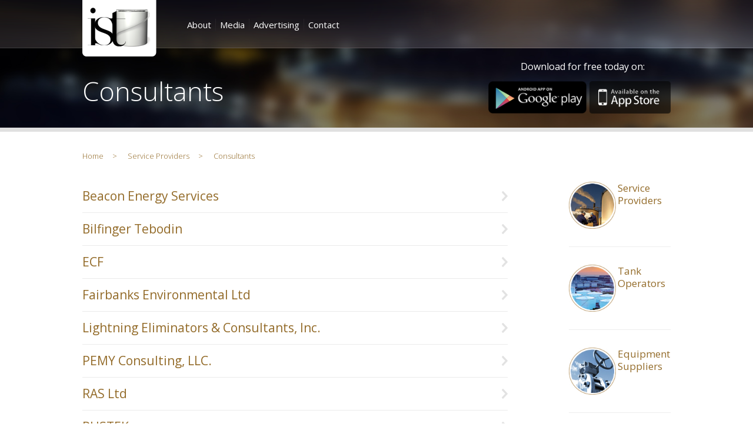

--- FILE ---
content_type: text/html; charset=UTF-8
request_url: http://www.storageterminalsapp.com/serv-prov-cats/consultants/
body_size: 14782
content:
<!DOCTYPE html PUBLIC "-//W3C//DTD XHTML 1.0 Transitional//EN" "http://www.w3.org/TR/xhtml1/DTD/xhtml1-transitional.dtd"><!--[if lt IE 7]>      <html class="no-js lt-ie9 lt-ie8 lt-ie7"> <![endif]-->
<!--[if IE 7]>         <html class="no-js lt-ie9 lt-ie8"> <![endif]-->
<!--[if IE 8]>         <html class="no-js lt-ie9"> <![endif]-->
<!--[if gt IE 8]><!--> <html class="no-js"> <!--<![endif]-->
<html xmlns="http://www.w3.org/1999/xhtml">
<head>
<meta name="apple-itunes-app" content="app-id=869287772"/>
<meta http-equiv="Content-Type" content="text/html; charset=utf-8" />
<meta name="viewport" content="width=1100" />
<meta name="viewport" content="width=device-width, initial-scale=1">
<meta http-equiv="X-UA-Compatible" content="IE=edge,chrome=1" />
<title>IST : Independent Storage Terminals</title>
<link href="favicon.ico" rel="icon" type="image/x-icon" />
<!--iphone slideshow-->
<link rel="stylesheet" type="text/css" href="http://www.storageterminalsapp.com/wp-content/themes/StorageTerminals/css/demoStyleSheet.css" />
<script type="text/javascript" src="http://www.storageterminalsapp.com/wp-content/themes/StorageTerminals/js/jquery.js"></script>
<script type="text/javascript" src="http://www.storageterminalsapp.com/wp-content/themes/StorageTerminals/js/fadeSlideShow.js"></script>
<script type="text/javascript">
jQuery(document).ready(function(){
	jQuery('#slideshow').fadeSlideShow();
});
</script>

<!--Testimonials script css-->
        <link rel="stylesheet" type="text/css" href="http://www.storageterminalsapp.com/wp-content/themes/StorageTerminals/css/component.css" />
		<script src="http://www.storageterminalsapp.com/wp-content/themes/StorageTerminals/js/modernizr.custom.js" type="text/javascript"></script>
        
<!-- FlexSlider pieces -->
	<link rel="stylesheet" href="http://www.storageterminalsapp.com/wp-content/themes/StorageTerminals/css/flexslider.css" type="text/css" media="screen" />
<!--	<script src="https://ajax.googleapis.com/ajax/libs/jquery/1.6.2/jquery.min.js"></script>-->	
<script src="http://www.storageterminalsapp.com/wp-content/themes/StorageTerminals/js/jquery.flexslider-min.js" type="text/javascript"></script>
	

	
	<!-- Hook up the FlexSlider -->
	<script type="text/javascript">
		$(window).load(function() {
			$('.flexslider').flexslider();
		});
	</script>
    
    
    <!--hover effect css-->
    <link rel="stylesheet" type="text/css" href="http://www.storageterminalsapp.com/wp-content/themes/StorageTerminals/css/common.css" />
        <link rel="stylesheet" type="text/css" href="http://www.storageterminalsapp.com/wp-content/themes/StorageTerminals/css/style7.css" />
		<link href='http://fonts.googleapis.com/css?family=Open+Sans:300,700' rel='stylesheet' type='text/css' />
		<script type="text/javascript" src="http://www.storageterminalsapp.com/wp-content/themes/StorageTerminals/js/modernizr.custom.79639.js"></script> 
		<!--[if lte IE 8]><style>.main{display:none;} .support-note .note-ie{display:block;}</style><![endif]-->
        
        
    
<link href='http://fonts.googleapis.com/css?family=Open+Sans:400,300,300italic,400italic,600,600italic,700,700italic,800,800italic' rel='stylesheet' type='text/css' />
<link href="http://www.storageterminalsapp.com/wp-content/themes/StorageTerminals/css/stylesheet.css" rel="stylesheet" type="text/css" />
<link href="http://www.storageterminalsapp.com/wp-content/themes/StorageTerminals/css/responsive.css" rel="stylesheet" type="text/css" />


<script>
  (function(i,s,o,g,r,a,m){i['GoogleAnalyticsObject']=r;i[r]=i[r]||function(){
  (i[r].q=i[r].q||[]).push(arguments)},i[r].l=1*new Date();a=s.createElement(o),
  m=s.getElementsByTagName(o)[0];a.async=1;a.src=g;m.parentNode.insertBefore(a,m)
  })(window,document,'script','https://www.google-analytics.com/analytics.js','ga');

  ga('create', 'UA-96895466-1', 'auto');
  ga('send', 'pageview');

</script>





</head>

<body class="archive tax-serv-prov-cats term-consultants term-80 single-author two-column right-sidebar">


<div id="headerwrapper-inn">


<div class="toplinks">
    <div class="margin">
   	  <div class="logo"><a href="http://www.storageterminalsapp.com/"><img src="http://www.storageterminalsapp.com/wp-content/themes/StorageTerminals/images/logo.png" alt="IST logo" /></a></div>
<p id="menu_toggle"><span></span></p>
<ul class="link-top">
<div class="menu-menu-1-container"><ul id="menu-menu-1" class="menu"><li id="menu-item-83" class="menu-item menu-item-type-post_type menu-item-object-page menu-item-83"><a href="http://www.storageterminalsapp.com/about/">About</a></li>
<li id="menu-item-98" class="menu-item menu-item-type-post_type menu-item-object-page menu-item-98"><a href="http://www.storageterminalsapp.com/media/">Media</a></li>
<li id="menu-item-84" class="menu-item menu-item-type-post_type menu-item-object-page menu-item-84"><a href="http://www.storageterminalsapp.com/advertising/">Advertising</a></li>
<li id="menu-item-85" class="menu-item menu-item-type-post_type menu-item-object-page menu-item-85"><a href="http://www.storageterminalsapp.com/contact/">Contact</a></li>
</ul></div>      </ul>
    </div>
  </div>
  
  
  
  <div id="sliderfullwidth">
  		<div class="margin">
        	<h1>Consultants</h1>
            <span style="display:block; margin-bottom:-50px; margin-top:20px; text-align:right;">Download for free today on:&nbsp;&nbsp;&nbsp;&nbsp;&nbsp;&nbsp;&nbsp;&nbsp;&nbsp;&nbsp;&nbsp;</span><a href="https://itunes.apple.com/gb/app/independent-storage-terminals/id1156096862?mt=8" target="_blank"><img src="http://www.storageterminalsapp.com/wp-content/themes/StorageTerminals/images/app-store.png" alt="appstore" height="55" class="appstorebutton-inn"/></a> <a href="https://play.google.com/store/apps/details?id=com.webgenie.ist" target="_blank"><img src="http://www.storageterminalsapp.com/wp-content/uploads/2016/10/gplaylarge.png" height="55" alt="appstore" class="appstorebutton-inn"/></a></div>
  </div>
</div>

  
  
  
  
  
  
  












			


	<div id="midlewrapper">

		<div id="midlewrapper">
<div class="margin">
<div class="block-maincontent">
<div class="nav-bar">Home&nbsp;&nbsp;&nbsp;&nbsp; > &nbsp;&nbsp;&nbsp;&nbsp;&nbsp;<a href="http://www.storageterminalsapp.com/service-providers-ist/">Service Providers</a>&nbsp;&nbsp;&nbsp;&nbsp; > &nbsp;&nbsp;&nbsp;&nbsp;&nbsp;Consultants</div>

			

				                 				   

                    <ul><li><a href="http://www.storageterminalsapp.com/service-providers/beacon-energy-services/">Beacon Energy Services</a></li></ul>

				   

                    <ul><li><a href="http://www.storageterminalsapp.com/service-providers/bilfinger-tebodin/">Bilfinger Tebodin</a></li></ul>

				   

                    <ul><li><a href="http://www.storageterminalsapp.com/service-providers/ecf/">ECF</a></li></ul>

				   

                    <ul><li><a href="http://www.storageterminalsapp.com/service-providers/fairbanks-environmental-ltd/">Fairbanks Environmental Ltd</a></li></ul>

				   

                    <ul><li><a href="http://www.storageterminalsapp.com/service-providers/lightning-eliminators-consultants-inc/">Lightning Eliminators &#038; Consultants, Inc.</a></li></ul>

				   

                    <ul><li><a href="http://www.storageterminalsapp.com/service-providers/pemy-consulting-llc/">PEMY Consulting, LLC.</a></li></ul>

				   

                    <ul><li><a href="http://www.storageterminalsapp.com/service-providers/ras-ltd/">RAS Ltd</a></li></ul>

				   

                    <ul><li><a href="http://www.storageterminalsapp.com/service-providers/rustek/">RUSTEK</a></li></ul>

				   

                    <ul><li><a href="http://www.storageterminalsapp.com/service-providers/softsols-group/">SoftSols Group</a></li></ul>

				   

                    <ul><li><a href="http://www.storageterminalsapp.com/service-providers/stopford-projects-ltd/">Stopford Projects Ltd</a></li></ul>

				   

                    <ul><li><a href="http://www.storageterminalsapp.com/service-providers/strategic-corrosion-management/">Strategic Corrosion Management</a></li></ul>

				   

                    <ul><li><a href="http://www.storageterminalsapp.com/service-providers/the-tank-tiger-llc/">The Tank Tiger, LLC</a></li></ul>

				   

                    <ul><li><a href="http://www.storageterminalsapp.com/service-providers/touchstar-technologies-ltd/">TouchStar Technologies Ltd</a></li></ul>

				   

                    <ul><li><a href="http://www.storageterminalsapp.com/service-providers/varec/">Varec, Inc. (A Leidos Company)</a></li></ul>

				   

                    <ul><li><a href="http://www.storageterminalsapp.com/service-providers/verwater-group-bv/">Verwater Group BV</a></li></ul>

				   

                    <ul><li><a href="http://www.storageterminalsapp.com/service-providers/waterstons-limited/">Waterstons Limited</a></li></ul>

				

			
</div><!-- end div .event-block -->

<div class="block-nev">
        		<div id="secondary" class="widget-area" role="complementary">
			<aside id="text-2" class="widget widget_text">			<div class="textwidget"><div class="title-box"><a href="http://www.storageterminalsapp.com/service-providers-ist/"><img src="http://www.storageterminalsapp.com/wp-content/uploads/2017/03/img1.jpg" alt="icon" class="icon-leftnev"/></a><a href="http://www.storageterminalsapp.com/service-providers-ist/">Service<br />
               	    Providers</a></div>
   
  					<div class="dash"></div>
                    
                    <div class="title-box"><a href="http://www.storageterminalsapp.com/operators/"><img src="http://www.storageterminalsapp.com/wp-content/uploads/2017/03/img2.jpg" alt="icon" class="icon-leftnev"/></a><a href="http://www.storageterminalsapp.com/operators/">Tank<br />Operators</a></div>
                   
                    <div class="dash"></div>
                    
                    <div class="title-box"><a href="http://www.storageterminalsapp.com/equipment-suppliers/"><img src="http://www.storageterminalsapp.com/wp-content/uploads/2017/03/img3.jpg" alt="icon" class="icon-leftnev"/></a><a href="http://www.storageterminalsapp.com/equipment-suppliers/">Equipment<br />
                    Suppliers</a></div>
                    
                    <div class="dash"></div>
                    
                    <div class="title-box"><a href="http://www.storageterminalsapp.com/events/"><img src="http://www.storageterminalsapp.com/wp-content/uploads/2017/03/img4.jpg" alt="icon" class="icon-leftnev"/></a><a href="http://www.storageterminalsapp.com/events/">Global<br />Events</a></div>
                    
                    <div class="dash"></div>
                    
                    
                    <div class="title-box"><a href="http://www.storageterminalsapp.com/media/"><img src="http://www.storageterminalsapp.com/wp-content/uploads/2017/03/img5.jpg" alt="icon" class="icon-leftnev"/></a><span class="single"><a href="http://www.storageterminalsapp.com/media/">Media</a></span></div></div>
		</aside>		</div><!-- #secondary .widget-area -->
         </div>	

</div><!-- #blockmaincontent -->

	


</div><!-- #margin -->

</div><!-- #middlewrapper -->
        
        </div>

	</div><!-- #main -->


<div id="footerwrapper">
            <div class="margin">
  <div class="block-footer">
                	<div class="box01" style="margin-top:-40px;"><a href="https://www.facebook.com/sharer/sharer.php?u=https://www.facebook.com/storageterminalsapp" target="_blank"><img src="http://www.storageterminalsapp.com/wp-content/themes/StorageTerminals/images/icon-informyourfriends.png" alt="mail" class="icon01"/>Inform your friends about the app!</a></div>
                    <div class="box01"><img src="http://www.storageterminalsapp.com/wp-content/themes/StorageTerminals/images/icon-rate.png" alt="mail" class="icon01"/><a href="https://itunes.apple.com/gb/app/independent-storage-terminals/id1156096862?mt=8" target="_blank">Rate the application on AppStore!</a></div>


<div class="box01"><img src="http://www.storageterminalsapp.com/wp-content/themes/StorageTerminals/images/icon-rate.png" alt="mail" class="icon01"/><a href="https://play.google.com/store/apps/details?id=com.webgenie.ist" target="_blank">Rate the application on GPlay!</a></div>

              </div>
            </div>
        <div id="bottom">
        	 <div class="margin">
             	<a href="https://itunes.apple.com/gb/app/independent-storage-terminals/id1156096862?mt=8" target="_blank"><img src="http://www.storageterminalsapp.com/wp-content/themes/StorageTerminals/images/appstore-bottom.png" alt="appstore" class="appstorebottom"/></a>
                
                <a href="https://play.google.com/store/apps/details?id=com.webgenie.ist" target="_blank"><img src="http://www.storageterminalsapp.com/wp-content/uploads/2016/10/gplay.png" alt="appstore" class="appstorebottom"/></a>
                
                <img src="http://www.storageterminalsapp.com/wp-content/uploads/2017/02/Industry-Vision-Media-Group-logo-white.png" alt="star" class="logo-starage" height="66" style="margin-left:10px; margin-top:-10px;"/>
               <div class="copyright" style="font-weight:500;">Copyright 2019 &copy; Industry Vision Media Group Ltd | <a href="http://www.storageterminalsapp.com/wp-content/uploads/2017/02/Website-disclaimer-IST-app.pdf" style="color:#fff;">Terms</a> <br />
</div>

      <div class="socialicon">
                	<a href="https://www.facebook.com/storageterminalsapp" target="_blank"><img src="http://www.storageterminalsapp.com/wp-content/themes/StorageTerminals/images/icon-facebook.png" alt="facebook" /></a>
                    <a href="https://twitter.com/IST_App" target="_blank"><img src="http://www.storageterminalsapp.com/wp-content/themes/StorageTerminals/images/icon-twitter.png" alt="twiiter" /></a>
             </div>
  </div>
        </div>
        
        <script src="http://www.storageterminalsapp.com/wp-content/themes/StorageTerminals/js/jquery.cbpQTRotator.min.js" type="text/javascript"></script>
		<script type="text/javascript">
			$( function() {
				/*
				- how to call the plugin:
				$( selector ).cbpQTRotator( [options] );
				- options:
				{
					// default transition speed (ms)
					speed : 700,
					// default transition easing
					easing : 'ease',
					// rotator interval (ms)
					interval : 8000
				}
				- destroy:
				$( selector ).cbpQTRotator( 'destroy' );
				*/

				$( '#cbp-qtrotator' ).cbpQTRotator();

			} );
		</script>

		<script type="text/javascript">
			$(document).ready(function () {
			  $('#menu_toggle').click(function(){
			    $('.link-top').slideToggle('slow');
			  });
			});
		</script>





</body>
</html>

--- FILE ---
content_type: text/css
request_url: http://www.storageterminalsapp.com/wp-content/themes/StorageTerminals/css/demoStyleSheet.css
body_size: 940
content:
@charset "UTF-8";
/* CSS Document */

#slideshowWrapper{}
#fssPrev{position:absolute;top:169px;right:0px;background:url(arrows.png) -67px 0px;width:67px;height:143px;text-indent:-999999px;}
#fssNext{position:absolute;top:169px;right:0px;background:url(arrows.png) no-repeat;width:67px;height:143px;text-indent:-999999px;}
#fssPlayPause{position:absolute;top:435px;right:20px;background:url(white.png) repeat;padding:4px 0 5px 0;-moz-border-radius:5px;border-radius:5px;width:60px;text-align:center;display:block;color:#333;text-decoration:none;}

ul#slideshow{
	list-style:none;
	padding:0px;
	width:410px;
	height:478px;
	overflow:hidden;
	margin: auto;
}
#top{background:#3b5998;width:100%;height:40px;margin-bottom:20px;}
#top h1{color:#fff;font-weight:normal;font-size:18px;padding:7px 0 0 15px}
#top h1 span{font-size:11px;}
#top h1 a{text-decoration:underline;color:#fff;}
#top h1 a:hover{text-decoration:none;}

small a{color:#000;}


--- FILE ---
content_type: text/css
request_url: http://www.storageterminalsapp.com/wp-content/themes/StorageTerminals/css/component.css
body_size: 1533
content:
.cbp-qtrotator {
	position: relative;
	max-width: 517px;
	width: 100%;
	margin-top: -27px;
	margin-right: auto;
	margin-bottom: 0em;
	margin-left: auto;
	
}

.cbp-qtrotator .cbp-qtcontent {
	position: absolute;
	/*min-height: 200px;*/
	padding: 0;
	top: 0;
	z-index: 0;
	opacity: 0;
	width: 100%;
	/*border-top-width: 1px;
	border-top-style: solid;*/
}

.no-js .cbp-qtrotator .cbp-qtcontent {
	border-bottom: none;
}

.cbp-qtrotator .cbp-qtcontent.cbp-qtcurrent,
.no-js .cbp-qtrotator .cbp-qtcontent {
	position: relative; 
	z-index: 100;
	pointer-events: auto;
	opacity: 1;
}

.cbp-qtrotator .cbp-qtcontent:before,
.cbp-qtrotator .cbp-qtcontent:after {
	content: " ";
	display: table;
}

.cbp-qtrotator .cbp-qtcontent:after {
	clear: both;
}

.cbp-qtprogress {
	position: absolute;
	background: #bf9849;
	height: 0px;   /*for progress bar color*/
	width: 0%;
	top: 0;
	z-index: 1000;
}

.cbp-qtrotator blockquote {
	margin: 0;
	padding: 0;
}

.cbp-qtrotator blockquote p {
	font-size: 22px;
	color: #FFFFFF;
	font-weight: 300;
	line-height: 24px;
	margin-top: 1em;
	margin-right: 0;
	margin-bottom: 1em;
	margin-left: 0;
	text-align:left !important;
}

.cbp-qtrotator blockquote footer {
	font-size: 22px;
	color: #bf9849;
	float: right;
}

.footer {
	font-size: 22px;
	color: #bf9849;
	float: right;
}

.cbp-qtrotator .cbp-qtcontent img {
	float: right;
	margin-left: 3em;
}

/* Example for media query */
@media screen and (max-width: 30.6em) { 

	.cbp-qtrotator {
		font-size: 70%;
	}

	.cbp-qtrotator img {
		width: 80px;
	}

}


--- FILE ---
content_type: text/css
request_url: http://www.storageterminalsapp.com/wp-content/themes/StorageTerminals/css/common.css
body_size: 379
content:
.ch-grid {
	padding: 0;
	list-style: none;
	display: block;
	text-align: center;
	width: 100%;
	margin-top: 0px;
	margin-right: 0;
	margin-bottom: 0;
	margin-left: 0;
}

.ch-grid:after,
.ch-item:before {
	content: '';
    display: table;
}

.ch-grid:after {
	clear: both;
}

.ch-grid li {
	width: 100px;
	height: 100px;
	display: inline-block;
	float: left;
	line-height:10px;
}


--- FILE ---
content_type: text/css
request_url: http://www.storageterminalsapp.com/wp-content/themes/StorageTerminals/css/style7.css
body_size: 3584
content:
.ch-item {
	width: 100%;
	height: 100%;
	border-radius: 50%;
	position: relative;
	cursor: default;
	-webkit-perspective: 900px;
	-moz-perspective: 900px;
	-o-perspective: 900px;
	-ms-perspective: 900px;
	perspective: 900px;
}
.ch-info{
	position: absolute;
	width: 100%;
	height: 100%;
	-webkit-transform-style: preserve-3d;
	-moz-transform-style: preserve-3d;
	-o-transform-style: preserve-3d;
	-ms-transform-style: preserve-3d;
	transform-style: preserve-3d;
}
.ch-info > div {
	display: block;
	position: absolute;
	width: 100%;
	height: 100%;
	border-radius: 50%;
	background-position: center center;
	-webkit-transition: all 0.4s linear;
	-moz-transition: all 0.4s linear;
	-o-transition: all 0.4s linear;
	-ms-transition: all 0.4s linear;
	transition: all 0.4s linear;
	-webkit-transform-origin: 50% 0%;
	-moz-transform-origin: 50% 0%;
	-o-transform-origin: 50% 0%;
	-ms-transform-origin: 50% 0%;
	transform-origin: 50% 0%;
}

.ch-info .ch-info-front {
	box-shadow: inset 0 0 0 0px rgba(0,0,0,0.3);
}

.ch-info .ch-info-back {
	-webkit-transform: translate3d(0,0,-120px) rotate3d(1,0,0,90deg);
	-moz-transform: translate3d(0,0,-120px) rotate3d(1,0,0,90deg);
	-o-transform: translate3d(0,0,-120px) rotate3d(1,0,0,90deg);
	-ms-transform: translate3d(0,0,-120px) rotate3d(1,0,0,90deg);
	transform: translate3d(0,0,-120px) rotate3d(1,0,0,90deg);
	background: #000;
	opacity: 0;
	line-height:5px;
}

.ch-img-1 {
	background-image: url(../images/thumb01.jpg);
	background-repeat:no-repeat;
	border:1px solid #a98754;
	padding:3px;
}

.ch-img-2 {
	background-image: url(../images/thumb02.jpg);
	background-repeat:no-repeat;
	border:1px solid #a98754;
	padding:3px;
}
.ch-img-3 {
	background-image: url(../images/thumb03.jpg);
	background-repeat:no-repeat;
	border:1px solid #a98754;
	padding:3px;
}
.ch-img-4 {
	background-image: url(../images/thumb04.jpg);
	background-repeat:no-repeat;
	border:1px solid #a98754;
	padding:3px;
}
.ch-img-5 {
	background-image: url(../images/thumb05.jpg);
	background-repeat:no-repeat;
	border:1px solid #a98754;
	padding:3px;
}

.ch-info h3 {
	color: #fff;
	text-transform: uppercase;
	letter-spacing: 2px;
	font-size: 24px;
	margin: 0 15px;
	padding: 60px 0 0 0;
	height: 110px;
	font-family: 'Open Sans', Arial, sans-serif;
	text-shadow: 
		0 0 1px #fff, 
		0 1px 2px rgba(0,0,0,0.3);
}

.ch-info p {
	color: #fff !important;

	font-size: 12px;
	line-height:16px!important;
	
	margin-top: 0;
	margin-right: 0px;
	margin-bottom: 0;
	margin-left: 0px;
	padding-top: 0px!important;
	padding-right: 0px!important;
	padding-bottom: 0px!important;
	padding-left: 0px!important;
	text-align: center!important;
}

.ch-info p a {
	display: block;
	color: #fff;
	color: rgba(255,255,255,0.7);
	font-style: normal;
	font-weight: 700;
	text-transform: uppercase;
	font-size: 9px;
	letter-spacing: 1px;
	padding-top: 4px;
	font-family: 'Open Sans', Arial, sans-serif;
}

.ch-info p a:hover {
	color: #fff222;
	color: rgba(255,242,34, 0.8);
}

.ch-item:hover .ch-info-front {
	-webkit-transform: translate3d(0,100px,0) rotate3d(1,0,0,-90deg);
	-moz-transform: translate3d(0,100px,0) rotate3d(1,0,0,-90deg);
	-o-transform: translate3d(0,100px,0) rotate3d(1,0,0,-90deg);
	-ms-transform: translate3d(0,100px,0) rotate3d(1,0,0,-90deg);
	transform: translate3d(0,100px,0) rotate3d(1,0,0,-90deg);
	opacity: 0;
}

.ch-item:hover .ch-info-back {
	-webkit-transform: rotate3d(1,0,0,0deg);
	-moz-transform: rotate3d(1,0,0,0deg);
	-o-transform: rotate3d(1,0,0,0deg);
	-ms-transform: rotate3d(1,0,0,0deg);
	transform: rotate3d(1,0,0,0deg);
	opacity: 1;
	line-height:5px;
}


--- FILE ---
content_type: text/css
request_url: http://www.storageterminalsapp.com/wp-content/themes/StorageTerminals/css/stylesheet.css
body_size: 16347
content:
@charset "utf-8";
/* CSS Document */

@font-face {
	font-family: 'Conv_HelveticaNeueLTStd-Lt';
	src: url('../fonts/HelveticaNeueLTStd-Lt.eot');
	src: local('☺'), url('../fonts/HelveticaNeueLTStd-Lt.woff') format('woff'), url('../fonts/HelveticaNeueLTStd-Lt.ttf') format('truetype'), url('../fonts/HelveticaNeueLTStd-Lt.svg') format('svg');
	font-weight: normal;
	font-style: normal;
}
@font-face {
	font-family: 'Conv_HelveticaNeue-Light';
	src: url('../fonts/HelveticaNeue-Light.eot');
	src: local('☺'), url('../fonts/HelveticaNeue-Light.woff') format('woff'), url('../fonts/HelveticaNeue-Light.ttf') format('truetype'), url('../fonts/HelveticaNeue-Light.svg') format('svg');
	font-weight: normal;
	font-style: normal;
}

::-moz-selection{background:#281b0e; color:#fff; text-shadow:none; }
::selection {background:#281b0e; color:#fff; text-shadow:none; }
body, textarea { margin:0px; padding:0px; -webkit-font-smoothing: antialiased; -webkit-text-size-adjust: none; font-family: 'Open Sans', sans-serif; outline:none; color:#494949;}
img { border:0px;}
a{ text-decoration: none;}
a { 	transition: all 0.5s ease; }
#headerwrapper {
	width: 100%;
	float: left;
	background-image: url(../images/header-bg.jpg);
	-webkit-background-size: cover;
	-moz-background-size: cover;
	-o-background-size: cover;
	background-size: cover;
	height: 524px;
	background-repeat: no-repeat;
	background-position: center top;
	color: #FFFFFF;
	border-bottom-width: 7px;
	border-bottom-style: solid;
	border-bottom-color: #e0e0e0;
	position: relative; min-width:1035px;
}
.toplinks  {
	background-image: url(../images/main-linkbg.png);
	float: left;
	height: 68px;
	width: 100%;
	padding-top: 14px;
	min-width:1035px;
}

.marginposts {
	width: 1000px;
	margin:0 auto;
}
.margin {
	width: 1000px;
	margin: auto;
	position: relative;
}
.margin .logo {
	position:absolute;
	top: -14px;
}
.link-top  {
	float: left;
	/* old width:884px; */
	margin-top: 18px;
	margin-left:138px;
	font-size: 15px;
	font-weight: 300;
	padding: 0px;
}
.link-top li{
	list-style:none;
	float: left;
	border-right-width: 1px;
	border-right-style: solid;
	border-right-color: #272327;
	padding-right: 7px; /* old 20 */
	margin-right: 7px;/* old 20 */
}
.link-top li:last-child{ margin-right:0px !important; border-right:none !important; padding-right:0px !important; }
.link-top li a{
	color:#fff;
	font-weight: 500;
}
.link-top li a:hover {
	color:#BF7E24;
	font-weight: 500;
}

.mobile-img {
	position: absolute;
	top: 31px;
	right: 0px;
}
.slider {
	float: left;
	width: 100%;
	margin-top: 72px;
}
.appstore-button {
	position: absolute;
	top: 325px;
	left: 0px; 
}
.slider h1 {
	font-size: 55px;
	font-weight: 300;
	margin-top: 0px;
	line-height: 55px;
	margin-bottom: 0px; float:none !important; width:100% !important;
}
/*.slider p {
	float: left;
	width: 100%;
	font-size: 15px;
	line-height: 21px;
	margin-top: 30px;
}*/
#midlewrapper {
	float: left;
	width: 100%;
	padding-bottom: 50px;
}
.mid-blocks {
	margin-top: 62px;
	float: left;
	width: 100%;
}
.mid-blocks .col {
	width: 144px;
	float: left;
}
.mid-blocks .col h1 {
	font-size: 28px;
	font-weight: 300;
	color: #4c4946;
	line-height: 28px; float:none!important;
	margin-top:32px;
}
.col .readmore {
	font-size: 13px;
	color: #936b29;
	float: left;
	margin-bottom: 10px;
}

.mid-blocks .col p {
	font-size: 13px;
	color: #494949;
	line-height: 18px;
	margin-bottom: 10px;
}
.col .readmore a {
	font-size: 13px;
	color: #936b29;
}
.col .readmore a:hover {
	font-size: 13px;
	color: #322721;
}
.divider {
	float: left;
	width: 59px;
	height: 200px;
}
#footerwrapper {
	float: left;
	width: 100%;
	border-top-width: 7px;
	border-top-style: solid;
	border-top-color: #e0e0e0;
	padding-top: 60px;
	height: 267px;
	background-image: url(../images/footerbg.jpg);
	background-repeat: no-repeat;
	background-position: center top;
	color: #FFFFFF;
	  -webkit-background-size: cover;
  -moz-background-size: cover;
  -o-background-size: cover;
  background-size: cover; min-width:1035px;

}
#footerwrapper #bottom {
	float: left;
	width: 100%;
	background-color: #000000;
	padding-top: 27px;
	height: 61px;
	color: #FFFFFF;
	clear: both;
	background: rgba(0,0,0,.29); min-width:1035px;
}
#quotebox .quote2 {
	position: absolute;
	right: 0px;
	top: 58px;
}
#quotebox {
	float: left;
	width: 517px;
	background-image: url(../images/quote01.png);
	background-repeat: no-repeat;
	background-position: left top;
	padding-left: 48px;
	font-size: 22px;
	font-weight: 300;
	line-height: 24px;
	position: relative;
	height:178px;
}
#quotebox .name {
	float: right;
	margin-top: 50px;
	color: #bf9849;
	font-size: 22px;
}
.margin .block-footer {
	float: right;
	margin-right: 32px;
	width: 364px;
}
.block-footer .box01 {
	float: left;
	width: 346px;
	height: 39px;
	background-color: #000000;
	background: rgba(0,0,0,.29);
	border-radius:10px;
	padding-left: 18px;
	padding-top: 17px;
	font-size: 18px;
	font-weight: 300;
	line-height: 22px;
	margin-bottom: 16px;
}
.block-footer .box01 a{ color:#FFFFFF; }
.block-footer .box01:hover {
	float: left;
	width: 346px;
	height: 39px;
	/*background-color: #000000;*/
	background: rgba(0,0,0,.80);
	border-radius:10px;
	padding-left: 18px;
	padding-top: 17px;
	font-size: 18px;
	font-weight: 300;
	line-height: 22px;
	margin-bottom: 16px;
	-webkit-transition: all 0.2s ease-in-out 0.2s;
-moz-transition: all 0.2s ease-in-out 0.2s;
-ms-transition: all 0.2s ease-in-out 0.2s;
-o-transition: all 0.2s ease-in-out 0.2s;
transition: all 0.2s ease-in-out 0.2s;

}
.box01 .icon01 {
	float: left;
	margin-right: 17px;
}
.margin .appstorebottom {
	float: left;
	margin-right: 1px;
}
.margin .logo-starage {
	float: left;
	margin-right: 22px;
}
.margin .copyright {
	float: left;
	width: 200px;
	font-size: 12px;
	color: #554c42;
}
.socialicon {
	float: right;
	margin-right: 30px;
}
.socialicon img {
	margin-left: 18px;
}
#midlewrapper .margin .block {
	margin-top: 60px;
}
#sliderfullwidth {
	width: 100%;
	float: left;
	min-width:1035px;
}
/*@media only screen and ( min-width: 400px) and ( max-width: 1200px ) { 
.mobile-img {
	position: absolute;
	top: 101px;
	right: 100px !important; width:410px;
} }
@media only screen and (min-device-width : 320px) and (max-device-width : 480px) { }
*/
#headerwrapper-inn {
	width: 100%;
	float: left;
	background-image: url(../images/header-bg.jpg);
	-webkit-background-size: cover;
	-moz-background-size: cover;
	-o-background-size: cover;
	background-size: cover;
	height: 217px;
	background-repeat: no-repeat;
	background-position: center top;
	color: #FFFFFF;
	border-bottom-width: 7px;
	border-bottom-style: solid;
	border-bottom-color: #e0e0e0;
	position: relative; min-width:1035px;
}
.margin h1 {
	font-size: 45px;
	font-weight: 200;
	line-height: 45px;
	float: left;
	width: 50%;
}
.margin .nav-bar {
	float: left;
	width: 100%;
	margin-top: 32px;
	margin-bottom: 32px;
	font-size: 13px;
	font-weight: 300;
	color: #936b29;
}

.margin .block-maincontent {
	width: 723px;
	float: left;
}
.block-maincontent h3 {
	font-size: 20px;
	font-weight: 300;
	line-height: 25px;
	color: #494949;
	margin-top: 0px;
	text-align: justify;
}
h3 a, .nav-bar a {
	text-decoration: none;
	color: inherit;
}
.block-maincontent p {
	font-size: 14px;
	line-height: 23px;
	text-align: justify;
	color: #494949;
}
.title-box .icon-leftnev {
	float: left;
	margin-right: 3px;
    width: 80px;
}
.block-nev .title-box {
	float: left;
	width: 100%;
	font-size: 17px;
	font-weight: 400;
	color: #936b29;
	line-height: 21px;
}
.title-box .single {
	margin-top: 9px;
	float: left;
}


.dash {
	float: left;
	margin-top: 30px;
	margin-bottom: 30px;
	height: 1px;
	background-color: #ededed;
	width: 100%;
}
.margin .block-nev {
	float: right;
	width: 173px;
	margin-top:85px;
}
.margin .block-nev a{ color:#936b29; }
.margin .block-nev a:hover{ color:#333333; }.appstorebutton-inn {
	float: right;
	margin-top: 36px;
	margin-left:5px;
}
.serviceprovider-logo {
	width: 100%;
	margin-bottom: -20px;
	font-size: 41px;
	font-weight: 200;
	line-height: 45px;
	color: #494949;
}
.serviceprovider-logo img {
	margin-right: 40px;
	vertical-align:middle;
	float:left;
}


.content-info-block {
	float: left;
	width: 100%;
	font-size: 14px;
	padding-bottom: 50px;
	border-bottom-width: 1px;
	border-bottom-style: solid;
	border-bottom-color: #ebebeb;
	margin-bottom: 30px;
}

.content-info-block .info-lft {
	float: left;
	width: 179px;
	color: #959595;
	line-height: 23px;
}
.content-info-block .info-rht {
	float: left;
	width: 179px;
	color: #494949;
	line-height: 23px;
}
.content-info-block .info-lft3 {
	float: left;
	width: 30%;
	color: #959595;
	line-height: 23px;
}
.content-info-block .info-rht3 {
	float: left;
	width: 50%;
	color: #494949;
	line-height: 23px;
}
.content-info-block .row a{ color:#936b29; }
.content-info-block .row a:hover{ color:#333333; }

.content-info-block .row {
	float: left;
	width: 100%;
	margin-bottom: 30px;
}
.contact-button {
	float: left;
	height: 46px;
	width: 98px;
	background-color: #a98345;
	color: #FFFFFF;
	text-align: center;
	font-size: 17px;
	font-weight: 400;
	line-height: 45px;
	outline: none;
	border-radius:5px;
	margin-top: 10px;
}
.contact-button a{ color:#fff; }
.contact-button:hover { float: left;
	height: 46px;
	width: 98px;
	background-color: #7c5c26; color: #FFFFFF!important;-webkit-transition: all 0.2s ease-in-out 0.2s;
-moz-transition: all 0.2s ease-in-out 0.2s;
-ms-transition: all 0.2s ease-in-out 0.2s;
-o-transition: all 0.2s ease-in-out 0.2s;
transition: all 0.2s ease-in-out 0.2s;
}.block2  {
	width: 100%;
	float: left;
}
.block2 h1 {
	font-size: 36px;
	font-weight: 200;
	color: #494949;
	margin-top: 0px;
	width: 100%;
}
.block2 .colum01 {
	float: left;
	width: 342px;
	margin-right: 35px;
}
.link-serv  {
	width: 100%;
	float: left;
	background-image: url(../images/icon-services.png);
	background-repeat: no-repeat;
	background-position: right center;
	padding-bottom: 20px;
	padding-top: 20px;
}
.link-serv  a { color:#936b29;}
.link-serv  a:hover { color:#333333;}
.dash2  {
	float: left;
	width: 100%;
	height: 1px;
	background-color: #ebebeb;
	margin-top: 15px;
	margin-bottom: 15px;
}
.link-serv:hover  {
	width: 100%;
	float: left;
	background-image: none);
	background-repeat: no-repeat;
	background-position: right center; background-color:#f1f1f1; -webkit-transition: all 0.2s ease-in-out 0.2s;
-moz-transition: all 0.2s ease-in-out 0.2s;
-ms-transition: all 0.2s ease-in-out 0.2s;
-o-transition: all 0.2s ease-in-out 0.2s;
transition: all 0.2s ease-in-out 0.2s;

}
.link-serv  .thumb-serv  {
	float: left;
	margin-right: 33px;
}
.link-serv  .title  {
	font-size: 21px;
	line-height: normal;
	color: #936b29;
	font-weight: 300;
	margin-top: 25px;
	float: left;
}
.link-serv  .title2  {
	font-size: 21px;
	line-height: normal;
	color: #936b29;
	font-weight: 300;
	margin-top: 40px;
	float: left;
}
.block2 .colum02 {
	float: left;
	width: 342px;
}
.block-maincontent .title-dash {
	width: 100%;
	border-bottom-width: 1px;
	border-bottom-style: solid;
	border-bottom-color: #ebebeb;
	margin-bottom: 20px;
	padding-bottom: 20px;
	font-size: 14px;
	color: #494949;
}
.content-info-block .info-lft2 {
	float: right;
	width: 50%;
	color: #959595;
	line-height: 23px;
	font-weight: 400;
}
.content-info-block .info-rht2 {
	float: left;
	width: 50%;
	color: #959595;
	line-height: 23px;
}
.content-info-block .row2 {
	float: left;
	width: 100%;
	margin-bottom: 20px;
}
.content-info-block .row2 a {
	color:#936b29;
}
.content-info-block .row2 a:hover {
	color:#333333;
}
.back-button {
	background-image: url(../images/arrow-back.jpg);
	background-repeat: no-repeat;
	padding-left: 25px;
	font-size: 21px;
	font-weight: 300;
	background-position: left 6px;
	color: #936b29;
	width: 100%;
	clear:both;
	padding-bottom: 20px;
	border-bottom-width: 1px;
	border-bottom-style: solid;
	border-bottom-color: #ebebeb;
}
.back-button a{ color: #936b29; }
.content-info-block .row .enquiry {
	width: 95%;
	background-color: #fbfbfb;
	border: 1px solid #ebebeb;
	padding-left: 4%;
	padding-top: 4%;
	height: 300px;
	font-size: 14px;
}

.back-button a:hover{ color: #333333; }
.block-maincontent h2 {
	font-size: 36px;
	font-weight: 300;
	color: #494949;
}
.block-maincontent h3 {
	font-size: 18px;
	font-weight: 600;
	color: #494949;
}
.block-maincontent .product-inn-thumb {
	margin-bottom: 40px;
}
.block-maincontent .links-left {
	float: left;
	width: 47%;
}
.block-maincontent .links-right {
	float: right;
	width: 47%;
}
.button-main {
	float: left;
	width: 100%;
	height: 58px;
	border-top-width: 1px;
	border-bottom-width: 1px;
	border-top-style: solid;
	border-bottom-style: solid;
	border-top-color: #ebebeb;
	border-bottom-color: #ebebeb;
}
.block-maincontent   ul {
	margin: 0px;
	padding: 0px;
}
.block-maincontent   ul   li{
	list-style:none;
	float: left;
	width: 100%;
	height: auto;
	border-bottom-width: 1px;
	border-bottom-style: solid;
	border-top-color: #ebebeb;
	border-bottom-color: #ebebeb;
	font-size: 21px;
	color: #936b29;
	line-height: 55px;
	background-image: url(../images/link-arrow.png);
	background-position: right center;
	background-repeat: no-repeat;
}

.single .block-maincontent   ul{
	margin:0 0 20px 0 !important;
}

.single .block-maincontent   ul   li{
	list-style:none;
	float: left;
	width: 100%;
	height: auto;
	border-bottom-width: none !important;
	border-bottom-style: none !important;
	border-top-color: none !important;
	border-bottom-color: none !important;
	font-size: 16px !important;
	color: #000 !important;
	line-height: 25px !important;
	background-image: none !important;
	list-style-type:disc;
	margin-left:30px;
}

.single .block-maincontent   ul   li:last-child{
	margin-bottom:30px !important;
}
.block-maincontent   ul   li   a{ color: #936b29; }
.block-maincontent   ul   li   a:hover{
	color: #000000;
	background-image:none;
}
.margin .block-maincontent h2 {
	font-size: 41px;
	font-weight: 300;
	margin-top: 0px;
}
.margin .block-maincontent .event-img {
	float: left;
	margin-bottom: 20px;
}
.block-maincontent .details01 {
	float: left;
	width: 30%;
	font-size: 14px;
	color: #959595;
	margin-bottom: 20px;
}
.block-maincontent .details02 {
	float: left;
	width: 70%;
	font-size: 14px;
	margin-bottom: 20px;
}

.block-maincontent .details02 a{
	color:#AA8440;
}

.button {
	float: left;
	font-size: 17px;
	background-color: #a98345;
	color: #FFFFFF;
	padding-top: 10px;
	padding-right: 20px;
	padding-bottom: 10px;
	padding-left: 20px;
	font-weight: 400;
	border-radius:5px;
	margin-top: 20px;
}
.button a { color:#fff;}
.button:hover { background-color: #000; }
.event-block {
	float: left;
	width: 100%;
	padding-top: 15px;
	border-top-width: 1px;
	border-top-style: solid;
	border-top-color: #ebebeb;
	padding-bottom: 55px !important;
}


.block-maincontent .button {
	float: left;
	font-size: 17px;
	background-color: #a98345;
	color: #FFFFFF;
	padding-top: 10px;
	padding-right: 20px;
	padding-bottom: 10px;
	padding-left: 20px;
	font-weight: 400;
	border-radius:5px;
	margin-top: 20px;
}
.block-maincontent .button a { color:#fff;}
.block-maincontent .button:hover { background-color: #000; }
.event-block {
	float: left;
	width: 100%;
	padding-top: 35px;
	border-top-width: 1px;
	border-top-style: solid;
	border-top-color: #ebebeb;
	padding-bottom: 55px;
	margin-bottom:30px;
}
.event-block .daterow {
	float: left;
	width: 100%;
	font-size: 14px;
	margin-bottom: 10px;
}
.event-block .daterow .lft {
	float: left;
	width: 10%;
	font-size: 13px;
	color: #959595;
}
.event-block h3 {
	font-size: 36px;
	color: #936b29;
	font-weight: 300;
	margin-top: 10px;
	margin-bottom: 40px;
	float: left;
	width: 100%;
}
.event-block .daterow .rht {
	float: left;
	width: 90%;
}


 .toggle-box {
  display: none;
}

.toggle-box + label {
	background-color: #a98345;
	color: #FFFFFF;
	text-align: center;
	font-size: 17px;
	font-weight: 400;
	border-radius:5px;
	margin-top: 10px;
	padding:5px 20px;
}

.toggle-box + label + div {
  display: none;
}

.toggle-box:checked + label + div {
  display: block;
}



.gravform ul li{
	list-style:none;
		float: left;
	width: 100%;
	height: auto !important;
	border-bottom-width: none !important;
	border-bottom-style: none !important;
	border-top-color: none !important;
	border-bottom-color: none !important;
	font-size: 16px;
	color: #000 !important;
	line-height: 55px;
	background-image: none !important;

}






--- FILE ---
content_type: text/css
request_url: http://www.storageterminalsapp.com/wp-content/themes/StorageTerminals/css/responsive.css
body_size: 9402
content:
/*Responsive Menu Style*/
#menu_toggle {
background-image: url("../images/navigation.png");
background-repeat:  no-repeat;
background-attachment:  scroll;
background-position:  13px 13px;
background-size:  100% auto;
background-color:  rgba(0, 0, 0, 0);
cursor: pointer;
display: none;
float: right;
height: 45px;
margin-bottom: 0;
margin-right: 0;
margin-top: 5px;
width: 40px;
}
#menu_toggle span {

}

/* ==========================================================================
  Wide Screen Layout: From 1200px.
========================================================================== */
@media (min-width: 1200px) {





}
/* ========= end fo Wide Screen Layout: From 1200px. ========= */


/* ==========================================================================
  Normal Desktop Layout: From 980px.
========================================================================== */
@media (min-width: 1000px) and (max-width: 1050px) {

#headerwrapper, #footerwrapper, #headerwrapper-inn {
min-width: 0;
max-width: 100%;
overflow: hidden;
}
.toplinks, #sliderfullwidth, #footerwrapper #bottom {
min-width: 0;
max-width: 100%; 
}


}
/* ========= end fo Normal Desktop Layout: From 980px. ========= */


/* ==========================================================================
  Tablet Device Layout: From 768px.
========================================================================== */
@media (min-width: 768px) and (max-width: 999px) {

.margin {
width: 95%;
max-width: 95%;
}
.marginposts {
width: 95%;
max-width: 95%;
}
#headerwrapper, #footerwrapper, #headerwrapper-inn {
min-width: 0;
max-width: 100%;
overflow: hidden;
}
.toplinks, #sliderfullwidth, #footerwrapper #bottom {
min-width: 0;
max-width: 100%; 
}
.link-top li {
padding-right: 7px;
margin-right: 6px;
}
.link-top {
font-size: 14px;
}
.margin h1 {
font-size: 30px;
line-height: 33px;
}
.flex-caption {
width: 45%;
}
.mid-blocks .col {
width: 18.3%;
}
.divider {
width: 2%;
}
.mid-blocks .col h1 {
font-size: 24px;
line-height: 26px;
width: 100%;
}

/*Inner Page CSS*/
.margin .block-maincontent {
width: 70%;
}
.margin .block-nev {
width: 24%;
}




}
/* ========= end fo Tablet Device Layout: From 768px. ========= */

/* ==========================================================================
  Mobile Layout: From 320px.
========================================================================== */
@media (max-width: 767px) {

.content-info-block .info-rht2, .content-info-block .info-lft2 {
word-wrap: break-word;
width: 98%;
text-align:center;
}

#bottom .margin {
width: 70%;
text-align:center;
margin-left:20%;
max-width: 100%;
}

#bottom .margin .copyright{
width: 100%;
text-align:center;
margin-left:0%;

}

.socialicon{
width: 100%;
text-align:center;
margin-left:-10%;
}


}
/* ========= end fo Mobile Layout: From 320px. ========= */


/* ==========================================================================
  Wide Mobile Layout: 480px.
========================================================================== */
@media only screen and (min-width: 480px) and (max-width: 767px) {

.margin {
width: 95%;
max-width: 450px;
text-align:center;
}
.marginposts {
width: 95%;
max-width: 450px;
}
#headerwrapper, #footerwrapper, #headerwrapper-inn {
min-width: 0;
max-width: 100%;
overflow: hidden;
}
.toplinks, #sliderfullwidth, #footerwrapper #bottom {
min-width: 0;
max-width: 100%; 
}

.link-top {
  float: right;
  margin-top: 18px;
  width: 100%;
  display: none;
  position: relative;
z-index: 99;
background-color: rgba(0, 0, 0, 0.8);
}
#menu_toggle {
  display: block;
}

.link-top li {
width: 100%;
margin: 0;
padding: 10px 0;
border-right: 0px solid transparent;
border-bottom: 1px solid #272327;
text-align: center;
}
.slider {
  margin-top: 20px;
}
.margin h1 {
  font-size: 20px;
  line-height: 22px;
}
.flex-caption {
width: 100%;
font-size: 13px;
line-height: 15px;
margin-top: 10px;
}

.mobile-img {
top: 115px;
width: 100%;
}
ul#slideshow, ul#slideshow li {
  max-width: 100% !important;
  background-size: contain;
}
ul#slideshow li img {
  max-width: 100%;
}
.appstore-button {
top: 5px;
left: auto;
right: 0;
width: 38%;
}
.appstore-button img {
max-width: 100%;
height: auto;
}
.mid-blocks .col {
width: 100%;
margin-bottom: 25px;
}
.mid-blocks .divider {
display: none;
}
.mid-blocks .ch-grid li {
float: none;
}
.mid-blocks .col h1 {
font-size: 26px;
line-height: 26px;
width: 100%;
text-align: center;
}
.margin .block-footer {
margin-right: 0;
width: 100%;
}
.block-footer .box01, .block-footer .box01:hover {
width: 100%;
height: 35px;
padding-left: 0px;
padding-top: 13px;
font-size: 14px;
}
.box01 .icon01 {
margin-right: 10px;
margin-left: 10px;
}
#footerwrapper #bottom {
height: auto;
padding: 20px 0;
}
.margin .copyright {
width: 60%;
margin-top: 10px;
}

.margin {
width: 60%;
text-align:center;
margin-left:20%;
}
.socialicon {
margin-right: 0;
margin-top: 10px;
text-align:center;
padding-bottom:50px;
}
.socialicon img {
margin-left: 10px;
text-align:center;
}


/*Inner Pages*/
#headerwrapper-inn .margin h1 {
font-size: 26px;
line-height: inherit;
text-align:   left;
margin-bottom: 45px;
}

#headerwrapper-inn {
  overflow: visible;
}
.margin .nav-bar {
margin-top: 15px;
margin-bottom: 15px;
font-size: 12px;
}
.margin .block-maincontent {
width: 100%;
}
.margin .block-nev {
width: 100%;
}
.block-nev .title-box {
width: 60%;
margin: auto;
float: none;
clear: both;
}


.margin .block-nev {
margin-top: 20px;
}
.block-maincontent h3 {
font-size: 16px;
line-height: 22px;
}

#footerwrapper {
    height: inherit;
}
#bottom .margin {
    width: 100%;
    text-align: center;
    margin-left: 0;
}
#bottom .margin img {
  float: none !important;
}
.appstorebutton-inn {
    margin-top: 0;
    width: 120px;
}
.event-block {
    padding-bottom: 0 !important;
    margin-bottom: 0;
}
.flexslider {
    width: 188px;
    text-align: left;
}
.home #headerwrapper {
    width: 100%;
    height: 598px;
}
.mobile-img {
    top: 220px;
}
.mid-blocks .col {
width: 100%;
margin: -20px 0;
}
.mid-blocks .col p {
    text-align: justify;
}
.event-block .daterow .lft {
    width: 20%;
}
.event-block .daterow .rht {
    width: 80%;
}
/*#headerwrapper-inn .margin > a{
  clear: both;
}*/

}
/* ========= end fo Wide Mobile Layout: 480px. ========= */



/* ==========================================================================
  Small Mobile Layout
========================================================================== */
@media (max-width: 479px) {

.margin {
width: 95%;
max-width: 450px;
}
.marginposts {
width: 95%;
max-width: 450px;
}
#headerwrapper, #footerwrapper, #headerwrapper-inn {
min-width: 0;
max-width: 100%;
overflow: hidden;
}
.toplinks, #sliderfullwidth, #footerwrapper #bottom {
min-width: 0;
max-width: 100%;	
}

.link-top {
  float: right;
  margin-top: 18px;
  width: 100%;
  display: none;
  position: relative;
z-index: 99;
background-color: rgba(0, 0, 0, 0.8);
}
#menu_toggle {
  display: block;
}

.link-top li {
width: 100%;
margin: 0;
padding: 10px 0;
border-right: 0px solid transparent;
border-bottom: 1px solid #272327;
text-align: center;
}
.slider {
	margin-top: 20px;
}
.margin h1 {
	font-size: 18px;
	line-height: 18px;
}
.flex-caption {
width: 100%;
font-size: 13px;
line-height: 15px;
margin-top: 10px;
}

.mobile-img {
top: 180px;
width: 100%;
}
ul#slideshow, ul#slideshow li {
  max-width: 100% !important;
  background-size: contain;
}
ul#slideshow li img {
  max-width: 100%;
}
.appstore-button {
top: 20px;
left: auto;
right: 0;
width: 38%;
}
.appstore-button img {
max-width: 100%;
height: auto;
}
.mid-blocks .col {
width: 100%;
margin: -20px 0;
}
.mid-blocks .col p {
    text-align: justify;
}
.mid-blocks .divider {
display: none;
}
.mid-blocks .ch-grid li {
float: none;
}
.mid-blocks .col h1 {
font-size: 22px;
line-height: 22px;
width: 100%;
text-align: center;
}
.margin .block-footer {
margin-right: 0;
width: 100%;
}
.block-footer .box01, .block-footer .box01:hover {
width: 100%;
height: 35px;
padding-left: 0px;
padding-top: 13px;
font-size: 14px;
}
.box01 .icon01 {
margin-right: 10px;
margin-left: 10px;
}
#footerwrapper #bottom {
height: auto;
padding: 20px 0;
}
.margin .copyright {
width: 60%;
margin-top: 10px;
}
.socialicon {
margin-right: 0;
margin-top: 10px;
}
.socialicon img {
margin-left: 10px;
}

/*Inner Pages*/
#headerwrapper-inn .margin h1 {
font-size: 22px;
line-height: inherit;
margin-bottom: 45px;
}
#headerwrapper-inn .margin > a {
  width: 50%;
display: block;
float: right;
}

#headerwrapper-inn {
  overflow: visible;
}
.margin .nav-bar {
margin-top: 15px;
margin-bottom: 15px;
font-size: 12px;
}
.margin .block-maincontent {
width: 100%;
}
.margin .block-nev {
width: 100%;
}
.block-nev .title-box {
width: 60%;
margin: auto;
float: none;
clear: both;
}
.margin .block-nev {
margin-top: 20px;
}
.block-maincontent h3 {
font-size: 16px;
line-height: 22px;
}
#footerwrapper {
    height: inherit;
}
#bottom .margin {
    width: 100%;
    text-align: center;
    margin-left: 0;
    max-width: 100%;
}
#bottom .margin img {
  float: none !important;
}
#bottom .margin .copyright {
    margin-left: 0;
}
.appstorebutton-inn {
    margin-top: 0;
    width: 120px;
}
.event-block {
    padding-bottom: 0 !important;
    margin-bottom: 0;
}
.flexslider {
    width: 188px;
}

/*#headerwrapper-inn .margin > a{
  clear: both;
}
*/


}
/* ========= end fo small Mobile Layout ========= */


--- FILE ---
content_type: text/plain
request_url: https://www.google-analytics.com/j/collect?v=1&_v=j102&a=1171043106&t=pageview&_s=1&dl=http%3A%2F%2Fwww.storageterminalsapp.com%2Fserv-prov-cats%2Fconsultants%2F&ul=en-us%40posix&dt=IST%20%3A%20Independent%20Storage%20Terminals&sr=1280x720&vp=1280x720&_u=IEBAAEABAAAAACAAI~&jid=892780227&gjid=2057633300&cid=1297011758.1768716890&tid=UA-96895466-1&_gid=428840667.1768716890&_r=1&_slc=1&z=1410973916
body_size: -453
content:
2,cG-9FJ552YZPX